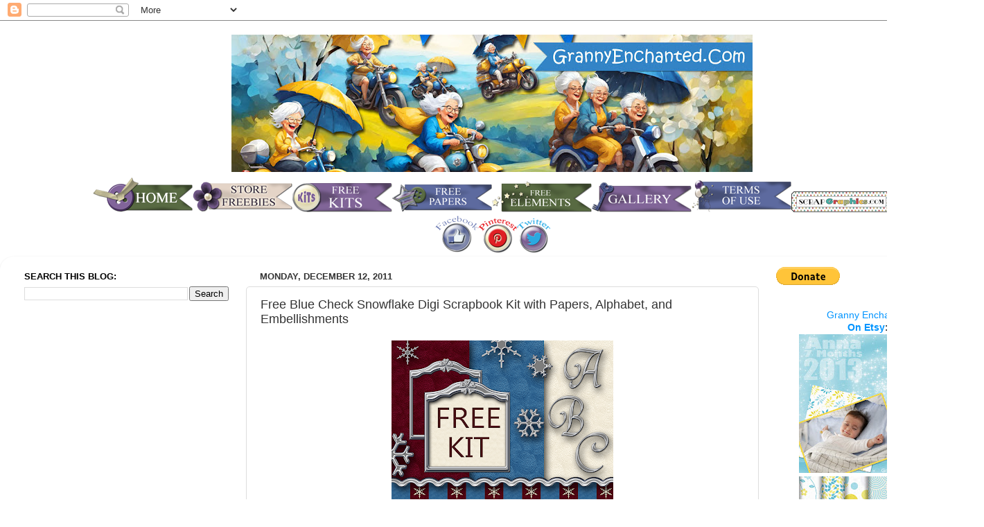

--- FILE ---
content_type: text/html; charset=UTF-8
request_url: https://scrapbookalphabet.blogspot.com/b/stats?style=BLACK_TRANSPARENT&timeRange=ALL_TIME&token=APq4FmDWjmhNyedGTjYp3yeYtLH-uul2nrzbSOFQyl1HqoGDrP6DxBmx6F1_WYDSt0RuuMit30laDLDP210kGHiosi16SuLTIw
body_size: -14
content:
{"total":9127023,"sparklineOptions":{"backgroundColor":{"fillOpacity":0.1,"fill":"#000000"},"series":[{"areaOpacity":0.3,"color":"#202020"}]},"sparklineData":[[0,23],[1,19],[2,24],[3,20],[4,22],[5,15],[6,42],[7,21],[8,21],[9,25],[10,35],[11,32],[12,26],[13,50],[14,33],[15,40],[16,100],[17,29],[18,24],[19,22],[20,21],[21,40],[22,20],[23,21],[24,24],[25,35],[26,18],[27,25],[28,13],[29,22]],"nextTickMs":128571}

--- FILE ---
content_type: text/html; charset=utf-8
request_url: https://www.google.com/recaptcha/api2/aframe
body_size: 268
content:
<!DOCTYPE HTML><html><head><meta http-equiv="content-type" content="text/html; charset=UTF-8"></head><body><script nonce="eiqnENZKDHpG4Sel8F7hYA">/** Anti-fraud and anti-abuse applications only. See google.com/recaptcha */ try{var clients={'sodar':'https://pagead2.googlesyndication.com/pagead/sodar?'};window.addEventListener("message",function(a){try{if(a.source===window.parent){var b=JSON.parse(a.data);var c=clients[b['id']];if(c){var d=document.createElement('img');d.src=c+b['params']+'&rc='+(localStorage.getItem("rc::a")?sessionStorage.getItem("rc::b"):"");window.document.body.appendChild(d);sessionStorage.setItem("rc::e",parseInt(sessionStorage.getItem("rc::e")||0)+1);localStorage.setItem("rc::h",'1769378308795');}}}catch(b){}});window.parent.postMessage("_grecaptcha_ready", "*");}catch(b){}</script></body></html>